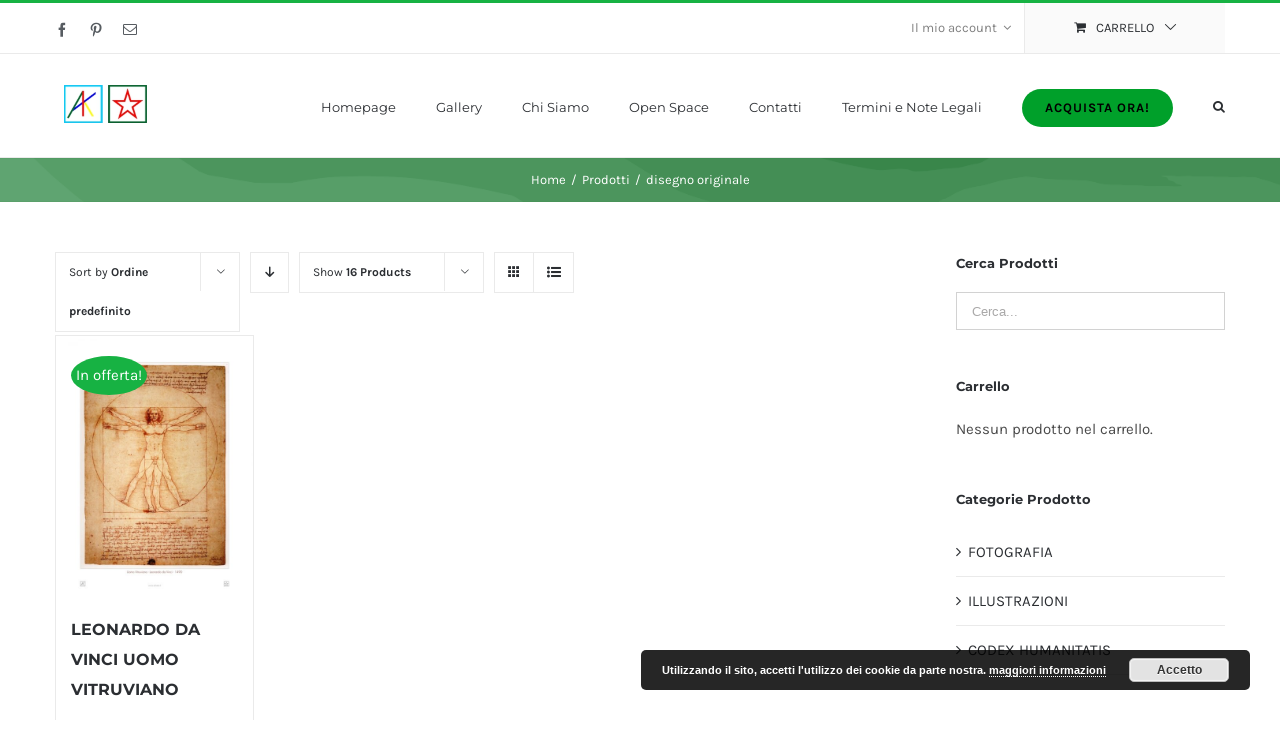

--- FILE ---
content_type: text/html; charset=UTF-8
request_url: https://ak-star.it/tag-prodotto/disegno-originale/
body_size: 17215
content:
<!DOCTYPE html>
<html class="" lang="it-IT" prefix="og: http://ogp.me/ns# fb: http://ogp.me/ns/fb#">
<head>
	<meta http-equiv="X-UA-Compatible" content="IE=edge" />
	<meta http-equiv="Content-Type" content="text/html; charset=utf-8"/>
	<meta name="viewport" content="width=device-width, initial-scale=1" />
	<meta name='robots' content='index, follow, max-image-preview:large, max-snippet:-1, max-video-preview:-1' />
<!-- Speed of this site is optimised by WP Performance Score Booster plugin v2.0 - https://dipakgajjar.com/wp-performance-score-booster/ -->

	<!-- This site is optimized with the Yoast SEO plugin v16.4 - https://yoast.com/wordpress/plugins/seo/ -->
	<title>disegno originale Archivi - AK-STAR</title>
	<link rel="canonical" href="https://ak-star.it/tag-prodotto/disegno-originale/" />
	<meta property="og:locale" content="it_IT" />
	<meta property="og:type" content="article" />
	<meta property="og:title" content="disegno originale Archivi - AK-STAR" />
	<meta property="og:url" content="https://ak-star.it/tag-prodotto/disegno-originale/" />
	<meta property="og:site_name" content="AK-STAR" />
	<meta name="twitter:card" content="summary" />
	<script type="application/ld+json" class="yoast-schema-graph">{"@context":"https://schema.org","@graph":[{"@type":"Organization","@id":"https://ak-star.it/#organization","name":"AKSTAR Oltre i luoghi comuni. Non solo dell'Arte","url":"https://ak-star.it/","sameAs":["https://www.facebook.com/akstargallery1/"],"logo":{"@type":"ImageObject","@id":"https://ak-star.it/#logo","inLanguage":"it-IT","url":"https://ak-star.it/wp-content/uploads/2017/03/logo.jpg","contentUrl":"https://ak-star.it/wp-content/uploads/2017/03/logo.jpg","width":137,"height":89,"caption":"AKSTAR Oltre i luoghi comuni. Non solo dell'Arte"},"image":{"@id":"https://ak-star.it/#logo"}},{"@type":"WebSite","@id":"https://ak-star.it/#website","url":"https://ak-star.it/","name":"AK-STAR","description":"Oltre i luoghi comuni. Non solo dell&#039;Arte.","publisher":{"@id":"https://ak-star.it/#organization"},"potentialAction":[{"@type":"SearchAction","target":"https://ak-star.it/?s={search_term_string}","query-input":"required name=search_term_string"}],"inLanguage":"it-IT"},{"@type":"CollectionPage","@id":"https://ak-star.it/tag-prodotto/disegno-originale/#webpage","url":"https://ak-star.it/tag-prodotto/disegno-originale/","name":"disegno originale Archivi - AK-STAR","isPartOf":{"@id":"https://ak-star.it/#website"},"breadcrumb":{"@id":"https://ak-star.it/tag-prodotto/disegno-originale/#breadcrumb"},"inLanguage":"it-IT","potentialAction":[{"@type":"ReadAction","target":["https://ak-star.it/tag-prodotto/disegno-originale/"]}]},{"@type":"BreadcrumbList","@id":"https://ak-star.it/tag-prodotto/disegno-originale/#breadcrumb","itemListElement":[{"@type":"ListItem","position":1,"item":{"@type":"WebPage","@id":"https://ak-star.it/","url":"https://ak-star.it/","name":"Homepage"}},{"@type":"ListItem","position":2,"item":{"@id":"https://ak-star.it/tag-prodotto/disegno-originale/#webpage"}}]}]}</script>
	<!-- / Yoast SEO plugin. -->


<link rel='dns-prefetch' href='//s.w.org' />
<link rel="alternate" type="application/rss+xml" title="AK-STAR &raquo; Feed" href="https://ak-star.it/feed/" />
<link rel="alternate" type="application/rss+xml" title="AK-STAR &raquo; Feed dei commenti" href="https://ak-star.it/comments/feed/" />
					<link rel="shortcut icon" href="https://ak-star.it/wp-content/uploads/2017/04/favicon16x16.png" type="image/x-icon" />
		
					<!-- For iPhone -->
			<link rel="apple-touch-icon" href="https://ak-star.it/wp-content/uploads/2017/04/favicon57x57.png">
		
					<!-- For iPhone Retina display -->
			<link rel="apple-touch-icon" sizes="114x114" href="https://ak-star.it/wp-content/uploads/2017/04/favicon114x114.png">
		
					<!-- For iPad -->
			<link rel="apple-touch-icon" sizes="72x72" href="https://ak-star.it/wp-content/uploads/2017/04/favicon72x72.png">
		
					<!-- For iPad Retina display -->
			<link rel="apple-touch-icon" sizes="144x144" href="https://ak-star.it/wp-content/uploads/2017/04/favicon144x144.png">
				<link rel="alternate" type="application/rss+xml" title="Feed AK-STAR &raquo; disegno originale Tag" href="https://ak-star.it/tag-prodotto/disegno-originale/feed/" />
		<script type="text/javascript">
			window._wpemojiSettings = {"baseUrl":"https:\/\/s.w.org\/images\/core\/emoji\/13.0.1\/72x72\/","ext":".png","svgUrl":"https:\/\/s.w.org\/images\/core\/emoji\/13.0.1\/svg\/","svgExt":".svg","source":{"concatemoji":"https:\/\/ak-star.it\/wp-includes\/js\/wp-emoji-release.min.js"}};
			!function(e,a,t){var n,r,o,i=a.createElement("canvas"),p=i.getContext&&i.getContext("2d");function s(e,t){var a=String.fromCharCode;p.clearRect(0,0,i.width,i.height),p.fillText(a.apply(this,e),0,0);e=i.toDataURL();return p.clearRect(0,0,i.width,i.height),p.fillText(a.apply(this,t),0,0),e===i.toDataURL()}function c(e){var t=a.createElement("script");t.src=e,t.defer=t.type="text/javascript",a.getElementsByTagName("head")[0].appendChild(t)}for(o=Array("flag","emoji"),t.supports={everything:!0,everythingExceptFlag:!0},r=0;r<o.length;r++)t.supports[o[r]]=function(e){if(!p||!p.fillText)return!1;switch(p.textBaseline="top",p.font="600 32px Arial",e){case"flag":return s([127987,65039,8205,9895,65039],[127987,65039,8203,9895,65039])?!1:!s([55356,56826,55356,56819],[55356,56826,8203,55356,56819])&&!s([55356,57332,56128,56423,56128,56418,56128,56421,56128,56430,56128,56423,56128,56447],[55356,57332,8203,56128,56423,8203,56128,56418,8203,56128,56421,8203,56128,56430,8203,56128,56423,8203,56128,56447]);case"emoji":return!s([55357,56424,8205,55356,57212],[55357,56424,8203,55356,57212])}return!1}(o[r]),t.supports.everything=t.supports.everything&&t.supports[o[r]],"flag"!==o[r]&&(t.supports.everythingExceptFlag=t.supports.everythingExceptFlag&&t.supports[o[r]]);t.supports.everythingExceptFlag=t.supports.everythingExceptFlag&&!t.supports.flag,t.DOMReady=!1,t.readyCallback=function(){t.DOMReady=!0},t.supports.everything||(n=function(){t.readyCallback()},a.addEventListener?(a.addEventListener("DOMContentLoaded",n,!1),e.addEventListener("load",n,!1)):(e.attachEvent("onload",n),a.attachEvent("onreadystatechange",function(){"complete"===a.readyState&&t.readyCallback()})),(n=t.source||{}).concatemoji?c(n.concatemoji):n.wpemoji&&n.twemoji&&(c(n.twemoji),c(n.wpemoji)))}(window,document,window._wpemojiSettings);
		</script>
		<style type="text/css">
img.wp-smiley,
img.emoji {
	display: inline !important;
	border: none !important;
	box-shadow: none !important;
	height: 1em !important;
	width: 1em !important;
	margin: 0 .07em !important;
	vertical-align: -0.1em !important;
	background: none !important;
	padding: 0 !important;
}
</style>
	<link rel='stylesheet' id='wp-block-library-css'  href='https://ak-star.it/wp-includes/css/dist/block-library/style.min.css' type='text/css' media='all' />
<link rel='stylesheet' id='wc-block-vendors-style-css'  href='https://ak-star.it/wp-content/plugins/woocommerce/packages/woocommerce-blocks/build/vendors-style.css' type='text/css' media='all' />
<link rel='stylesheet' id='wc-block-style-css'  href='https://ak-star.it/wp-content/plugins/woocommerce/packages/woocommerce-blocks/build/style.css' type='text/css' media='all' />
<link rel='stylesheet' id='contact-form-7-css'  href='https://ak-star.it/wp-content/plugins/contact-form-7/includes/css/styles.css' type='text/css' media='all' />
<link rel='stylesheet' id='SFSImainCss-css'  href='https://ak-star.it/wp-content/plugins/ultimate-social-media-icons/css/sfsi-style.css' type='text/css' media='all' />
<style id='woocommerce-inline-inline-css' type='text/css'>
.woocommerce form .form-row .required { visibility: visible; }
</style>
<link rel='stylesheet' id='avada-stylesheet-css'  href='https://ak-star.it/wp-content/themes/Avada/assets/css/style.min.css' type='text/css' media='all' />
<!--[if lte IE 9]>
<link rel='stylesheet' id='avada-IE-fontawesome-css'  href='https://ak-star.it/wp-content/themes/Avada/includes/lib/assets/fonts/fontawesome/font-awesome.css' type='text/css' media='all' />
<![endif]-->
<!--[if IE]>
<link rel='stylesheet' id='avada-IE-css'  href='https://ak-star.it/wp-content/themes/Avada/assets/css/ie.css' type='text/css' media='all' />
<![endif]-->
<link rel='stylesheet' id='fusion-dynamic-css-css'  href='https://ak-star.it/wp-content/uploads/fusion-styles/fusion-global.css?timestamp=1768752448&#038;ver=5.7.14' type='text/css' media='all' />
<script type='text/javascript' src='https://ak-star.it/wp-includes/js/jquery/jquery.min.js' id='jquery-core-js'></script>
<script type='text/javascript' src='https://ak-star.it/wp-includes/js/jquery/jquery-migrate.min.js' id='jquery-migrate-js'></script>
<link rel="https://api.w.org/" href="https://ak-star.it/wp-json/" /><link rel="alternate" type="application/json" href="https://ak-star.it/wp-json/wp/v2/product_tag/294" /><link rel="EditURI" type="application/rsd+xml" title="RSD" href="https://ak-star.it/xmlrpc.php?rsd" />
<link rel="wlwmanifest" type="application/wlwmanifest+xml" href="https://ak-star.it/wp-includes/wlwmanifest.xml" /> 
<meta name="generator" content="WordPress 5.7.14" />
<meta name="generator" content="WooCommerce 5.4.4" />
<meta name="follow.[base64]" content="6LXSkFz9vSK0lD2mfVtX"/>	<noscript><style>.woocommerce-product-gallery{ opacity: 1 !important; }</style></noscript>
			
		
	<script type="text/javascript">
		var doc = document.documentElement;
		doc.setAttribute('data-useragent', navigator.userAgent);
	</script>

	<script>
  (function(i,s,o,g,r,a,m){i['GoogleAnalyticsObject']=r;i[r]=i[r]||function(){
  (i[r].q=i[r].q||[]).push(arguments)},i[r].l=1*new Date();a=s.createElement(o),
  m=s.getElementsByTagName(o)[0];a.async=1;a.src=g;m.parentNode.insertBefore(a,m)
  })(window,document,'script','https://www.google-analytics.com/analytics.js','ga');

  ga('create', 'UA-3577774-23', 'auto');
  ga('send', 'pageview');

</script><meta name="p:domain_verify" content="50c9bbf95c7846fa950282baa2403ab1"/></head>

<body class="archive tax-product_tag term-disegno-originale term-294 theme-Avada woocommerce woocommerce-page woocommerce-no-js fusion-image-hovers fusion-body ltr fusion-sticky-header no-tablet-sticky-header no-mobile-sticky-header no-mobile-slidingbar mobile-logo-pos-left layout-wide-mode has-sidebar fusion-top-header menu-text-align-left fusion-woo-product-design-classic mobile-menu-design-modern fusion-hide-pagination-text fusion-header-layout-v2 avada-responsive avada-footer-fx-none">
				<div id="wrapper" class="">
		<div id="home" style="position:relative;top:-1px;"></div>
		
			<header class="fusion-header-wrapper">
				<div class="fusion-header-v2 fusion-logo-left fusion-sticky-menu- fusion-sticky-logo- fusion-mobile-logo-  fusion-mobile-menu-design-modern">
					
<div class="fusion-secondary-header">
	<div class="fusion-row">
					<div class="fusion-alignleft">
				<div class="fusion-social-links-header"><div class="fusion-social-networks"><div class="fusion-social-networks-wrapper"><a  class="fusion-social-network-icon fusion-tooltip fusion-facebook fusion-icon-facebook" style="color:#575c61;" href="https://www.facebook.com/akstargallery1/" target="_blank" data-placement="bottom" data-title="Facebook" data-toggle="tooltip" title="Facebook"><span class="screen-reader-text">Facebook</span></a><a  class="fusion-social-network-icon fusion-tooltip fusion-pinterest fusion-icon-pinterest" style="color:#575c61;" href="https://it.pinterest.com/antoinekhan1/" target="_blank" rel="noopener noreferrer" data-placement="bottom" data-title="Pinterest" data-toggle="tooltip" title="Pinterest"><span class="screen-reader-text">Pinterest</span></a><a  class="fusion-social-network-icon fusion-tooltip fusion-mail fusion-icon-mail" style="color:#575c61;" href="mailto:i&#110;&#102;&#111;&#064;ak-&#115;ta&#114;&#046;&#105;&#116;" target="_self" rel="noopener noreferrer" data-placement="bottom" data-title="Email" data-toggle="tooltip" title="Email"><span class="screen-reader-text">Email</span></a></div></div></div>			</div>
							<div class="fusion-alignright">
				<nav class="fusion-secondary-menu" role="navigation" aria-label="Secondary Menu"><ul role="menubar" id="menu-menu-top" class="menu"><li role="menuitem" class="menu-item fusion-dropdown-menu menu-item-has-children fusion-custom-menu-item fusion-menu-login-box"><a href="https://ak-star.it/il-mio-account/" aria-haspopup="true" class="fusion-bar-highlight"><span class="menu-text">Il mio account</span><span class="fusion-caret"><i class="fusion-dropdown-indicator"></i></span></a><div class="fusion-custom-menu-item-contents"><form action="https://ak-star.it/wp-login.php" name="loginform" method="post"><p><input type="text" class="input-text" name="log" id="username" value="" placeholder="Username" /></p><p><input type="password" class="input-text" name="pwd" id="password" value="" placeholder="Password" /></p><p class="fusion-remember-checkbox"><label for="fusion-menu-login-box-rememberme"><input name="rememberme" type="checkbox" id="fusion-menu-login-box-rememberme" value="forever"> Ricordami</label></p><input type="hidden" name="fusion_woo_login_box" value="true" /><p class="fusion-login-box-submit"><input type="submit" name="wp-submit" id="wp-submit" class="button button-small default comment-submit" value="Accedi"><input type="hidden" name="redirect" value="/tag-prodotto/disegno-originale/"></p></form><a class="fusion-menu-login-box-register" href="https://ak-star.it/il-mio-account/" title="Register">Register</a></div></li><li role="menuitem" class="fusion-custom-menu-item fusion-menu-cart fusion-secondary-menu-cart"><a class="fusion-secondary-menu-icon fusion-bar-highlight" href="https://ak-star.it/carrello/" aria-hidden="true"><span class="menu-text" aria-label="Visualizza carrello">Carrello</span></a></li></ul></nav><nav class="fusion-mobile-nav-holder fusion-mobile-menu-text-align-left"></nav>			</div>
			</div>
</div>
<div class="fusion-header-sticky-height"></div>
<div class="fusion-header">
	<div class="fusion-row">
				<div class="fusion-logo" data-margin-top="30px" data-margin-bottom="30px" data-margin-left="0px" data-margin-right="0px">
				<a class="fusion-logo-link" href="https://ak-star.it/">
			<!-- standard logo -->
						<img src="https://ak-star.it/wp-content/uploads/2017/03/logo4.png" srcset="https://ak-star.it/wp-content/uploads/2017/03/logo4.png 1x" width="100" height="40" alt="AK-STAR Logo" retina_logo_url="" class="fusion-standard-logo" />

			<!-- mobile logo -->
						<!-- sticky header logo -->
					</a>
		</div>		<nav class="fusion-main-menu" aria-label="Main Menu"><ul role="menubar" id="menu-menu-principale" class="fusion-menu"><li role="menuitem"  id="menu-item-17938"  class="menu-item menu-item-type-custom menu-item-object-custom menu-item-home menu-item-17938"  ><a  href="https://ak-star.it/" class="fusion-bar-highlight"><span class="menu-text">Homepage</span></a></li><li role="menuitem"  id="menu-item-18193"  class="menu-item menu-item-type-post_type menu-item-object-page menu-item-18193"  ><a  href="https://ak-star.it/gallery/" class="fusion-bar-highlight"><span class="menu-text">Gallery</span></a></li><li role="menuitem"  id="menu-item-18262"  class="menu-item menu-item-type-post_type menu-item-object-page menu-item-18262"  ><a  href="https://ak-star.it/about-akstar/" class="fusion-bar-highlight"><span class="menu-text">Chi Siamo</span></a></li><li role="menuitem"  id="menu-item-18368"  class="menu-item menu-item-type-post_type menu-item-object-page menu-item-18368"  ><a  href="https://ak-star.it/open-space-blog-foto-online/" class="fusion-bar-highlight"><span class="menu-text">Open Space</span></a></li><li role="menuitem"  id="menu-item-18202"  class="menu-item menu-item-type-post_type menu-item-object-page menu-item-18202"  ><a  href="https://ak-star.it/contatti/" class="fusion-bar-highlight"><span class="menu-text">Contatti</span></a></li><li role="menuitem"  id="menu-item-18054"  class="menu-item menu-item-type-post_type menu-item-object-page menu-item-18054"  ><a  href="https://ak-star.it/termini-e-note-legali/" class="fusion-bar-highlight"><span class="menu-text">Termini e Note Legali</span></a></li><li role="menuitem"  id="menu-item-17935"  class="menu-item menu-item-type-post_type menu-item-object-page menu-item-17935 fusion-menu-item-button"  ><a  href="https://ak-star.it/gallery/" class="fusion-bar-highlight"><span class="menu-text fusion-button button-default button-medium">Acquista ora!</span></a></li><li class="fusion-custom-menu-item fusion-main-menu-search"><a class="fusion-main-menu-icon fusion-bar-highlight" href="#" aria-hidden="true" aria-label="Cerca" data-title="Cerca" title="Cerca"></a><div class="fusion-custom-menu-item-contents"><form role="search" class="searchform" method="get" action="https://ak-star.it/">
	<div class="search-table">
		<div class="search-field">
			<input type="text" value="" name="s" class="s" placeholder="Cerca ..." required aria-required="true" aria-label="Cerca ..."/>
		</div>
		<div class="search-button">
			<input type="submit" class="searchsubmit" value="&#xf002;" />
		</div>
	</div>
</form>
</div></li></ul></nav>		<div class="fusion-mobile-menu-icons">
							<a href="#" class="fusion-icon fusion-icon-bars" aria-label="Toggle mobile menu"></a>
		
		
		
			</div>


<nav class="fusion-mobile-nav-holder fusion-mobile-menu-text-align-left"></nav>

			</div>
</div>
				</div>
				<div class="fusion-clearfix"></div>
			</header>
					
		<div id="sliders-container">
					</div>
						
					<div class="fusion-page-title-bar fusion-page-title-bar-breadcrumbs fusion-page-title-bar-center">
	<div class="fusion-page-title-row">
		<div class="fusion-page-title-wrapper">
			<div class="fusion-page-title-captions">

				
															<div class="fusion-page-title-secondary">
							<div class="fusion-breadcrumbs"><span itemscope itemtype="http://data-vocabulary.org/Breadcrumb"><a itemprop="url" href="https://ak-star.it"><span itemprop="title">Home</span></a></span><span class="fusion-breadcrumb-sep">/</span><span itemscope itemtype="http://data-vocabulary.org/Breadcrumb"><a itemprop="url" href="https://ak-star.it/shop/"><span itemprop="title">Prodotti</span></a></span><span class="fusion-breadcrumb-sep">/</span><span class="breadcrumb-leaf">disegno originale</span></div>						</div>
									
			</div>

			
		</div>
	</div>
</div>
		
		
						<main id="main" role="main" class="clearfix " style="">
			<div class="fusion-row" style="">
		<div class="woocommerce-container">
			<section id="content"class="" style="float: left;">
		<header class="woocommerce-products-header">
	
	</header>
<div class="woocommerce-notices-wrapper"></div>
<div class="catalog-ordering clearfix">
			<div class="orderby-order-container">
			<ul class="orderby order-dropdown">
				<li>
					<span class="current-li">
						<span class="current-li-content">
							<a aria-haspopup="true">Sort by <strong>Ordine predefinito</strong></a>
						</span>
					</span>
					<ul>
						<li class="current">
							<a href="?product_orderby=default">Sort by <strong>Ordine predefinito</strong></a>
						</li>
						<li class="">
							<a href="?product_orderby=name">Sort by <strong>Nome</strong></a>
						</li>
						<li class="">
							<a href="?product_orderby=price">Sort by <strong>Prezzo</strong></a>
						</li>
						<li class="">
							<a href="?product_orderby=date">Sort by <strong>Data</strong></a>
						</li>
						<li class="">
							<a href="?product_orderby=popularity">Sort by <strong>Popolarità </strong></a>
						</li>
											</ul>
				</li>
			</ul>

			<ul class="order">
															<li class="asc"><a aria-label="Descending order" aria-haspopup="true" href="?product_order=desc"><i class="fusion-icon-arrow-down2"></i></a></li>
												</ul>
		</div>

		<ul class="sort-count order-dropdown">
			<li>
				<span class="current-li"><a aria-haspopup="true">Show <strong>16 Products</strong></a></span>
				<ul>
					<li class="current">
						<a href="?product_count=16&paged=1">Show <strong>16 Products</strong></a>
					</li>
					<li class="">
						<a href="?product_count=32&paged=1">Show <strong>32 Products</strong></a>
					</li>
					<li class="">
						<a href="?product_count=48&paged=1">Show <strong>48 Products</strong></a>
					</li>
				</ul>
			</li>
		</ul>
	
											<ul class="fusion-grid-list-view">
			<li class="fusion-grid-view-li active-view">
				<a class="fusion-grid-view" aria-label="View as grid" aria-haspopup="true" href="?product_view=grid"><i class="fusion-icon-grid icomoon-grid"></i></a>
			</li>
			<li class="fusion-list-view-li">
				<a class="fusion-list-view" aria-haspopup="true" aria-label="View as list" href="?product_view=list"><i class="fusion-icon-list icomoon-list"></i></a>
			</li>
		</ul>
	</div>
<ul class="products clearfix products-4">
<li class="product-grid-view product type-product post-18333 status-publish first instock product_cat-illustrazioni product_tag-accademie-di-venezia product_tag-disegno-originale product_tag-giclee-fine-art-printing product_tag-leonardo-da-vinci product_tag-riproduzione product_tag-uomo-vitruviano has-post-thumbnail sale featured sold-individually taxable shipping-taxable purchasable product-type-simple">
	<a href="https://ak-star.it/prodotto/leonardo-da-vinci-uomo-vitruviano/" class="product-images" aria-label="LEONARDO DA VINCI UOMO VITRUVIANO">

	<span class="onsale">In offerta!</span>
	
<div class="crossfade-images">
	<img width="500" height="375" src="https://ak-star.it/wp-content/uploads/2017/04/047-Certificato-500x375.jpg" class="hover-image" alt="047-Certificato" loading="lazy" srcset="https://ak-star.it/wp-content/uploads/2017/04/047-Certificato-200x150.jpg 200w, https://ak-star.it/wp-content/uploads/2017/04/047-Certificato-300x225.jpg 300w, https://ak-star.it/wp-content/uploads/2017/04/047-Certificato-400x300.jpg 400w, https://ak-star.it/wp-content/uploads/2017/04/047-Certificato-500x375.jpg 500w, https://ak-star.it/wp-content/uploads/2017/04/047-Certificato-600x450.jpg 600w, https://ak-star.it/wp-content/uploads/2017/04/047-Certificato-768x576.jpg 768w, https://ak-star.it/wp-content/uploads/2017/04/047-Certificato-800x600.jpg 800w, https://ak-star.it/wp-content/uploads/2017/04/047-Certificato.jpg 1024w" sizes="(max-width: 500px) 100vw, 500px" />	<img width="500" height="656" src="https://ak-star.it/wp-content/uploads/2017/04/047-digimarc-500x656.jpg" class="attachment-shop_catalog size-shop_catalog wp-post-image" alt="047-Uomo Vitruviano" loading="lazy" srcset="https://ak-star.it/wp-content/uploads/2017/04/047-digimarc-200x262.jpg 200w, https://ak-star.it/wp-content/uploads/2017/04/047-digimarc-229x300.jpg 229w, https://ak-star.it/wp-content/uploads/2017/04/047-digimarc-400x525.jpg 400w, https://ak-star.it/wp-content/uploads/2017/04/047-digimarc-500x656.jpg 500w, https://ak-star.it/wp-content/uploads/2017/04/047-digimarc.jpg 600w" sizes="(max-width: 500px) 100vw, 500px" />			<div class="cart-loading"><i class="fusion-icon-spinner"></i></div>
	</div>
</a>
<div class="product-details">
	<div class="product-details-container">
<h3 class="product-title">
	<a href="https://ak-star.it/prodotto/leonardo-da-vinci-uomo-vitruviano/">
		LEONARDO DA VINCI UOMO VITRUVIANO	</a>
</h3>
<div class="fusion-price-rating">

	<span class="price"><del aria-hidden="true"><span class="woocommerce-Price-amount amount"><bdi>33,00<span class="woocommerce-Price-currencySymbol">&euro;</span></bdi></span></del> <ins><span class="woocommerce-Price-amount amount"><bdi>28,00<span class="woocommerce-Price-currencySymbol">&euro;</span></bdi></span></ins> <small class="woocommerce-price-suffix">IVA esclusa</small></span>
		</div>
	</div>
</div>

	<div class="product-buttons">
		<div class="fusion-content-sep sep-double sep-solid"></div>
		<div class="product-buttons-container clearfix">
<a href="?add-to-cart=18333" data-quantity="1" class="button product_type_simple add_to_cart_button ajax_add_to_cart" >Aggiungi al carrello</a><a href="https://ak-star.it/prodotto/leonardo-da-vinci-uomo-vitruviano/" class="show_details_button">
	Dettagli</a>
	</div>
</div>
</li>
</ul>

	</section>
</div>
<aside id="sidebar" role="complementary" class="sidebar fusion-widget-area fusion-content-widget-area fusion-sidebar-right fusion-productssidebar fusion-sticky-sidebar" style="float: right;" >
			<div class="fusion-sidebar-inner-content">
											
					<div id="woocommerce_product_search-2" class="widget woocommerce widget_product_search"><div class="heading"><h4 class="widget-title">Cerca Prodotti</h4></div>
<form role="search" method="get" class="searchform" action="https://ak-star.it/">
	<div>
		<input type="text" value="" name="s" class="s" placeholder="Cerca..." />
		<input type="hidden" name="post_type" value="product" />
	</div>
</form>
</div><div id="woocommerce_widget_cart-2" class="widget woocommerce widget_shopping_cart"><div class="heading"><h4 class="widget-title">Carrello</h4></div><div class="widget_shopping_cart_content"></div></div><div id="woocommerce_product_categories-2" class="widget woocommerce widget_product_categories"><div class="heading"><h4 class="widget-title">Categorie Prodotto</h4></div><ul class="product-categories"><li class="cat-item cat-item-76"><a href="https://ak-star.it/categoria-prodotto/fotografia/">FOTOGRAFIA</a></li>
<li class="cat-item cat-item-87"><a href="https://ak-star.it/categoria-prodotto/illustrazioni/">ILLUSTRAZIONI</a></li>
<li class="cat-item cat-item-314"><a href="https://ak-star.it/categoria-prodotto/codex-humanitatis/">CODEX HUMANITATIS</a></li>
</ul></div><div id="woocommerce_products-3" class="widget woocommerce widget_products"><div class="heading"><h4 class="widget-title">Prodotti in Offerta</h4></div><ul class="product_list_widget"><li>
	
	<a href="https://ak-star.it/prodotto/tempo-sospeso-6/">
		<img width="500" height="405" src="https://ak-star.it/wp-content/uploads/2017/12/F103-Tempo-Sospeso_6-nodigimarc-500x405.jpg" class="attachment-woocommerce_thumbnail size-woocommerce_thumbnail" alt="" loading="lazy" srcset="https://ak-star.it/wp-content/uploads/2017/12/F103-Tempo-Sospeso_6-nodigimarc-177x142.jpg 177w, https://ak-star.it/wp-content/uploads/2017/12/F103-Tempo-Sospeso_6-nodigimarc-200x162.jpg 200w, https://ak-star.it/wp-content/uploads/2017/12/F103-Tempo-Sospeso_6-nodigimarc-300x243.jpg 300w, https://ak-star.it/wp-content/uploads/2017/12/F103-Tempo-Sospeso_6-nodigimarc-400x324.jpg 400w, https://ak-star.it/wp-content/uploads/2017/12/F103-Tempo-Sospeso_6-nodigimarc-500x405.jpg 500w, https://ak-star.it/wp-content/uploads/2017/12/F103-Tempo-Sospeso_6-nodigimarc-600x486.jpg 600w, https://ak-star.it/wp-content/uploads/2017/12/F103-Tempo-Sospeso_6-nodigimarc-768x622.jpg 768w, https://ak-star.it/wp-content/uploads/2017/12/F103-Tempo-Sospeso_6-nodigimarc-800x647.jpg 800w, https://ak-star.it/wp-content/uploads/2017/12/F103-Tempo-Sospeso_6-nodigimarc.jpg 949w" sizes="(max-width: 500px) 100vw, 500px" />		<span class="product-title">TEMPO SOSPESO 6</span>
	</a>

				
	<del aria-hidden="true"><span class="woocommerce-Price-amount amount"><bdi>39,00<span class="woocommerce-Price-currencySymbol">&euro;</span></bdi></span></del> <ins><span class="woocommerce-Price-amount amount"><bdi>30,00<span class="woocommerce-Price-currencySymbol">&euro;</span></bdi></span></ins> <small class="woocommerce-price-suffix">IVA esclusa</small>
	</li>
<li>
	
	<a href="https://ak-star.it/prodotto/albrecht-durer-meisterstiche/">
		<img width="500" height="372" src="https://ak-star.it/wp-content/uploads/2017/11/ALBRECHT-DURER-MEISTERSTICHE-1024-500x372.jpg" class="attachment-woocommerce_thumbnail size-woocommerce_thumbnail" alt="" loading="lazy" srcset="https://ak-star.it/wp-content/uploads/2017/11/ALBRECHT-DURER-MEISTERSTICHE-1024-200x149.jpg 200w, https://ak-star.it/wp-content/uploads/2017/11/ALBRECHT-DURER-MEISTERSTICHE-1024-300x223.jpg 300w, https://ak-star.it/wp-content/uploads/2017/11/ALBRECHT-DURER-MEISTERSTICHE-1024-400x297.jpg 400w, https://ak-star.it/wp-content/uploads/2017/11/ALBRECHT-DURER-MEISTERSTICHE-1024-500x372.jpg 500w, https://ak-star.it/wp-content/uploads/2017/11/ALBRECHT-DURER-MEISTERSTICHE-1024-600x446.jpg 600w, https://ak-star.it/wp-content/uploads/2017/11/ALBRECHT-DURER-MEISTERSTICHE-1024-768x571.jpg 768w, https://ak-star.it/wp-content/uploads/2017/11/ALBRECHT-DURER-MEISTERSTICHE-1024-800x595.jpg 800w, https://ak-star.it/wp-content/uploads/2017/11/ALBRECHT-DURER-MEISTERSTICHE-1024.jpg 1024w" sizes="(max-width: 500px) 100vw, 500px" />		<span class="product-title">ALBRECHT DURER MEISTERSTICHE</span>
	</a>

				
	<del aria-hidden="true"><span class="woocommerce-Price-amount amount"><bdi>69,00<span class="woocommerce-Price-currencySymbol">&euro;</span></bdi></span></del> <ins><span class="woocommerce-Price-amount amount"><bdi>59,00<span class="woocommerce-Price-currencySymbol">&euro;</span></bdi></span></ins> <small class="woocommerce-price-suffix">IVA esclusa</small>
	</li>
<li>
	
	<a href="https://ak-star.it/prodotto/siluro-slc-detto-maiale-codex-humanitatis-ch011/">
		<img width="500" height="357" src="https://ak-star.it/wp-content/uploads/2017/05/085-CH011-2-nodigimarck-500x357.jpg" class="attachment-woocommerce_thumbnail size-woocommerce_thumbnail" alt="" loading="lazy" srcset="https://ak-star.it/wp-content/uploads/2017/05/085-CH011-2-nodigimarck-200x143.jpg 200w, https://ak-star.it/wp-content/uploads/2017/05/085-CH011-2-nodigimarck-300x214.jpg 300w, https://ak-star.it/wp-content/uploads/2017/05/085-CH011-2-nodigimarck-400x286.jpg 400w, https://ak-star.it/wp-content/uploads/2017/05/085-CH011-2-nodigimarck-500x357.jpg 500w, https://ak-star.it/wp-content/uploads/2017/05/085-CH011-2-nodigimarck-600x428.jpg 600w, https://ak-star.it/wp-content/uploads/2017/05/085-CH011-2-nodigimarck-768x548.jpg 768w, https://ak-star.it/wp-content/uploads/2017/05/085-CH011-2-nodigimarck-800x571.jpg 800w, https://ak-star.it/wp-content/uploads/2017/05/085-CH011-2-nodigimarck.jpg 1024w" sizes="(max-width: 500px) 100vw, 500px" />		<span class="product-title">SILURO SLC DETTO “MAIALE” - CODEX HUMANITATIS CH011</span>
	</a>

				
	<del aria-hidden="true"><span class="woocommerce-Price-amount amount"><bdi>31,00<span class="woocommerce-Price-currencySymbol">&euro;</span></bdi></span></del> <ins><span class="woocommerce-Price-amount amount"><bdi>27,00<span class="woocommerce-Price-currencySymbol">&euro;</span></bdi></span></ins> <small class="woocommerce-price-suffix">IVA esclusa</small>
	</li>
</ul></div><div id="facebook-like-widget-2" class="widget facebook_like"><div class="heading"><h4 class="widget-title">Seguici su facebook</h4></div>
		
			<script>
			(function(d, s, id) {
			  var js, fjs = d.getElementsByTagName(s)[0];
			  if (d.getElementById(id)) return;
			  js = d.createElement(s); js.id = id;
			  js.src = "//connect.facebook.net/it_IT/sdk.js#xfbml=1&version=v2.6&appId=";
			  fjs.parentNode.insertBefore(js, fjs);
			}(document, 'script', 'facebook-jssdk'));

			window.fbAsyncInit = function() {
				fusion_resize_page_widget();

				jQuery( window ).resize(function() {
					fusion_resize_page_widget();
				});

				function fusion_resize_page_widget() {
					var $container_width = jQuery( '.facebook-like-widget-2' ).width();

					if ( 1 > $container_width ) {
						$container_width = 268;
					}

					if ( $container_width != jQuery('.facebook-like-widget-2 .fb-page' ).data( 'width' ) ) {
						jQuery('.facebook-like-widget-2 .fb-page' ).attr( 'data-width', $container_width );
						FB.XFBML.parse( jQuery( '.facebook-like-widget-2' ) );
					}
				}
			}
			</script>

			<div class="fb-like-box-container facebook-like-widget-2" id="fb-root">
				<div class="fb-page" data-href="https://www.facebook.com/akstargallery1/" data-width="268" data-adapt-container-width="true" data-small-header="true" data-height="240" data-hide-cover="false" data-show-facepile="true" data-show-posts="false"></div>
			</div>
		</div>					</div>
	</aside>
					
				</div>  <!-- fusion-row -->
			</main>  <!-- #main -->
			
			
			
										
				<div class="fusion-footer">
						
	<footer role="contentinfo" class="fusion-footer-widget-area fusion-widget-area">
		<div class="fusion-row">
			<div class="fusion-columns fusion-columns-3 fusion-widget-area">
				
																									<div class="fusion-column col-lg-4 col-md-4 col-sm-4">
							<section id="text-2" class="fusion-footer-widget-column widget widget_text">			<div class="textwidget"><p><img src="https://ak-star.it/wp-content/uploads/2017/03/logo4.png" alt="akstar logo footer" class=""></p>
</div>
		<div style="clear:both;"></div></section><section id="text-4" class="fusion-footer-widget-column widget widget_text">			<div class="textwidget">AK-STAR GALLERY<br/>
65121 PESCARA (PE)<br />
Telefono: +39 393 8365092<br />
Email: info@ak-star.it<br />
Web: https://ak-star.it/<br /></div>
		<div style="clear:both;"></div></section>																					</div>
																										<div class="fusion-column col-lg-4 col-md-4 col-sm-4">
							<section id="woocommerce_product_categories-3" class="fusion-footer-widget-column widget woocommerce widget_product_categories"><h4 class="widget-title">Categorie prodotto</h4><ul class="product-categories"><li class="cat-item cat-item-314"><a href="https://ak-star.it/categoria-prodotto/codex-humanitatis/">CODEX HUMANITATIS</a></li>
<li class="cat-item cat-item-76"><a href="https://ak-star.it/categoria-prodotto/fotografia/">FOTOGRAFIA</a></li>
<li class="cat-item cat-item-87"><a href="https://ak-star.it/categoria-prodotto/illustrazioni/">ILLUSTRAZIONI</a></li>
<li class="cat-item cat-item-492"><a href="https://ak-star.it/categoria-prodotto/senza-categoria/">Senza categoria</a></li>
</ul><div style="clear:both;"></div></section>																					</div>
																										<div class="fusion-column fusion-column-last col-lg-4 col-md-4 col-sm-4">
							<section id="woocommerce_products-6" class="fusion-footer-widget-column widget woocommerce widget_products"><h4 class="widget-title">In Evidenza</h4><ul class="product_list_widget"><li>
	
	<a href="https://ak-star.it/prodotto/leonardo-da-vinci-uomo-vitruviano/">
		<img width="500" height="656" src="https://ak-star.it/wp-content/uploads/2017/04/047-digimarc-500x656.jpg" class="attachment-woocommerce_thumbnail size-woocommerce_thumbnail" alt="047-Uomo Vitruviano" loading="lazy" srcset="https://ak-star.it/wp-content/uploads/2017/04/047-digimarc-200x262.jpg 200w, https://ak-star.it/wp-content/uploads/2017/04/047-digimarc-229x300.jpg 229w, https://ak-star.it/wp-content/uploads/2017/04/047-digimarc-400x525.jpg 400w, https://ak-star.it/wp-content/uploads/2017/04/047-digimarc-500x656.jpg 500w, https://ak-star.it/wp-content/uploads/2017/04/047-digimarc.jpg 600w" sizes="(max-width: 500px) 100vw, 500px" />		<span class="product-title">LEONARDO DA VINCI UOMO VITRUVIANO</span>
	</a>

				
	<del aria-hidden="true"><span class="woocommerce-Price-amount amount"><bdi>33,00<span class="woocommerce-Price-currencySymbol">&euro;</span></bdi></span></del> <ins><span class="woocommerce-Price-amount amount"><bdi>28,00<span class="woocommerce-Price-currencySymbol">&euro;</span></bdi></span></ins> <small class="woocommerce-price-suffix">IVA esclusa</small>
	</li>
<li>
	
	<a href="https://ak-star.it/prodotto/il-cimitero-degli-aerei-sovietici-shindand-nato-airbase/">
		<img width="500" height="382" src="https://ak-star.it/wp-content/uploads/2017/03/005-nodigimarc-500x382.jpg" class="attachment-woocommerce_thumbnail size-woocommerce_thumbnail" alt="005-Shindand aerei sovietici" loading="lazy" srcset="https://ak-star.it/wp-content/uploads/2017/03/005-nodigimarc-200x153.jpg 200w, https://ak-star.it/wp-content/uploads/2017/03/005-nodigimarc-300x229.jpg 300w, https://ak-star.it/wp-content/uploads/2017/03/005-nodigimarc-400x305.jpg 400w, https://ak-star.it/wp-content/uploads/2017/03/005-nodigimarc-500x382.jpg 500w, https://ak-star.it/wp-content/uploads/2017/03/005-nodigimarc-600x458.jpg 600w, https://ak-star.it/wp-content/uploads/2017/03/005-nodigimarc-768x586.jpg 768w, https://ak-star.it/wp-content/uploads/2017/03/005-nodigimarc.jpg 786w" sizes="(max-width: 500px) 100vw, 500px" />		<span class="product-title">IL CIMITERO DEGLI AEREI SOVIETICI  SHINDAND NATO AIR BASE</span>
	</a>

				
	<span class="woocommerce-Price-amount amount"><bdi>32,00<span class="woocommerce-Price-currencySymbol">&euro;</span></bdi></span> <small class="woocommerce-price-suffix">IVA esclusa</small>
	</li>
</ul><div style="clear:both;"></div></section>																					</div>
																																				
				<div class="fusion-clearfix"></div>
			</div> <!-- fusion-columns -->
		</div> <!-- fusion-row -->
	</footer> <!-- fusion-footer-widget-area -->

	
	<footer id="footer" class="fusion-footer-copyright-area fusion-footer-copyright-center">
		<div class="fusion-row">
			<div class="fusion-copyright-content">

				<div class="fusion-copyright-notice">
		<div>
		© Copyright 2016 - <script>document.write(new Date().getFullYear());</script>   |   AKSTAR Oltre i luoghi comuni. Non solo dell'Arte   |  Web e social media manager  |  Sviluppato da Franca Cauti	</div>
</div>
<div class="fusion-social-links-footer">
	<div class="fusion-social-networks boxed-icons"><div class="fusion-social-networks-wrapper"><a  class="fusion-social-network-icon fusion-tooltip fusion-facebook fusion-icon-facebook" style="color:#ffffff;background-color:#222222;border-color:#222222;border-radius:4px;" href="https://www.facebook.com/akstargallery1/" target="_blank" data-placement="bottom" data-title="Facebook" data-toggle="tooltip" title="Facebook"><span class="screen-reader-text">Facebook</span></a><a  class="fusion-social-network-icon fusion-tooltip fusion-pinterest fusion-icon-pinterest" style="color:#ffffff;background-color:#222222;border-color:#222222;border-radius:4px;" href="https://it.pinterest.com/antoinekhan1/" target="_blank" rel="noopener noreferrer" data-placement="bottom" data-title="Pinterest" data-toggle="tooltip" title="Pinterest"><span class="screen-reader-text">Pinterest</span></a><a  class="fusion-social-network-icon fusion-tooltip fusion-mail fusion-icon-mail" style="color:#ffffff;background-color:#222222;border-color:#222222;border-radius:4px;" href="mailto:i&#110;&#102;o&#064;&#097;&#107;-star.i&#116;" target="_self" rel="noopener noreferrer" data-placement="bottom" data-title="Email" data-toggle="tooltip" title="Email"><span class="screen-reader-text">Email</span></a></div></div></div>

			</div> <!-- fusion-fusion-copyright-content -->
		</div> <!-- fusion-row -->
	</footer> <!-- #footer -->
				</div> <!-- fusion-footer -->
			
								</div> <!-- wrapper -->

								<a class="fusion-one-page-text-link fusion-page-load-link"></a>

		<script>

window.addEventListener('sfsi_functions_loaded', function() {
    if (typeof sfsi_time_pop_up == 'function') {
        sfsi_time_pop_up(3000);
    }
})
</script>
    <script>
        window.addEventListener('sfsi_functions_loaded', function() {
            if (typeof sfsi_plugin_version == 'function') {
                sfsi_plugin_version(2.63);
            }
        });

        function sfsi_processfurther(ref) {
            var feed_id = '[base64]';
            var feedtype = 8;
            var email = jQuery(ref).find('input[name="email"]').val();
            var filter = /^([a-zA-Z0-9_\.\-])+\@(([a-zA-Z0-9\-])+\.)+([a-zA-Z0-9]{2,4})+$/;
            if ((email != "Enter your email") && (filter.test(email))) {
                if (feedtype == "8") {
                    var url = "https://api.follow.it/subscription-form/" + feed_id + "/" + feedtype;
                    window.open(url, "popupwindow", "scrollbars=yes,width=1080,height=760");
                    return true;
                }
            } else {
                alert("Please enter email address");
                jQuery(ref).find('input[name="email"]').focus();
                return false;
            }
        }
    </script>
    <style type="text/css" aria-selected="true">
        .sfsi_subscribe_Popinner {
            width: 100% !important;

            height: auto !important;

            border: 1px solid #b5b5b5 !important;

            padding: 18px 0px !important;

            background-color: #ffffff !important;

        }

        .sfsi_subscribe_Popinner form {

            margin: 0 20px !important;

        }

        .sfsi_subscribe_Popinner h5 {

            font-family: Helvetica,Arial,sans-serif !important;

            font-weight: bold !important;

            color: #000000 !important;

            font-size: 16px !important;

            text-align: center !important;

            margin: 0 0 10px !important;

            padding: 0 !important;

        }

        .sfsi_subscription_form_field {

            margin: 5px 0 !important;

            width: 100% !important;

            display: inline-flex;

            display: -webkit-inline-flex;

        }

        .sfsi_subscription_form_field input {

            width: 100% !important;

            padding: 10px 0px !important;

        }

        .sfsi_subscribe_Popinner input[type=email] {

            font-family: Helvetica,Arial,sans-serif !important;

            font-style: normal !important;

            color:  !important;

            font-size: 14px !important;

            text-align: center !important;

        }

        .sfsi_subscribe_Popinner input[type=email]::-webkit-input-placeholder {

            font-family: Helvetica,Arial,sans-serif !important;

            font-style: normal !important;

            color:  !important;

            font-size: 14px !important;

            text-align: center !important;

        }

        .sfsi_subscribe_Popinner input[type=email]:-moz-placeholder {
            /* Firefox 18- */

            font-family: Helvetica,Arial,sans-serif !important;

            font-style: normal !important;

            color:  !important;

            font-size: 14px !important;

            text-align: center !important;

        }

        .sfsi_subscribe_Popinner input[type=email]::-moz-placeholder {
            /* Firefox 19+ */

            font-family: Helvetica,Arial,sans-serif !important;

            font-style: normal !important;

            color:  !important;

            font-size: 14px !important;

            text-align: center !important;

        }

        .sfsi_subscribe_Popinner input[type=email]:-ms-input-placeholder {

            font-family: Helvetica,Arial,sans-serif !important;

            font-style: normal !important;

            color:  !important;

            font-size: 14px !important;

            text-align: center !important;

        }

        .sfsi_subscribe_Popinner input[type=submit] {

            font-family: Helvetica,Arial,sans-serif !important;

            font-weight: bold !important;

            color: #000000 !important;

            font-size: 16px !important;

            text-align: center !important;

            background-color: #dedede !important;

        }

        .sfsi_shortcode_container {
            float: left;
        }

        .sfsi_shortcode_container .norm_row .sfsi_wDiv {
            position: relative !important;
        }

        .sfsi_shortcode_container .sfsi_holders {
            display: none;
        }

            </style>

				<script type="text/javascript">
				jQuery( document ).ready( function() {
					var ajaxurl = 'https://ak-star.it/wp-admin/admin-ajax.php';
					if ( 0 < jQuery( '.fusion-login-nonce' ).length ) {
						jQuery.get( ajaxurl, { 'action': 'fusion_login_nonce' }, function( response ) {
							jQuery( '.fusion-login-nonce' ).html( response );
						});
					}
				});
				</script>
				<script type="application/ld+json">{"@context":"https:\/\/schema.org\/","@type":"BreadcrumbList","itemListElement":[{"@type":"ListItem","position":1,"item":{"name":"Home","@id":"https:\/\/ak-star.it"}},{"@type":"ListItem","position":2,"item":{"name":"Prodotti taggati &amp;ldquo;disegno originale&amp;rdquo;","@id":"https:\/\/ak-star.it\/tag-prodotto\/disegno-originale\/"}}]}</script>	<script type="text/javascript">
		(function () {
			var c = document.body.className;
			c = c.replace(/woocommerce-no-js/, 'woocommerce-js');
			document.body.className = c;
		})();
	</script>
	<link rel='stylesheet' id='basecss-css'  href='https://ak-star.it/wp-content/plugins/eu-cookie-law/css/style.css' type='text/css' media='all' />
<script type='text/javascript' src='https://ak-star.it/wp-includes/js/dist/vendor/wp-polyfill.min.js' id='wp-polyfill-js'></script>
<script type='text/javascript' id='wp-polyfill-js-after'>
( 'fetch' in window ) || document.write( '<script src="https://ak-star.it/wp-includes/js/dist/vendor/wp-polyfill-fetch.min.js?ver=3.0.0"></scr' + 'ipt>' );( document.contains ) || document.write( '<script src="https://ak-star.it/wp-includes/js/dist/vendor/wp-polyfill-node-contains.min.js?ver=3.42.0"></scr' + 'ipt>' );( window.DOMRect ) || document.write( '<script src="https://ak-star.it/wp-includes/js/dist/vendor/wp-polyfill-dom-rect.min.js?ver=3.42.0"></scr' + 'ipt>' );( window.URL && window.URL.prototype && window.URLSearchParams ) || document.write( '<script src="https://ak-star.it/wp-includes/js/dist/vendor/wp-polyfill-url.min.js?ver=3.6.4"></scr' + 'ipt>' );( window.FormData && window.FormData.prototype.keys ) || document.write( '<script src="https://ak-star.it/wp-includes/js/dist/vendor/wp-polyfill-formdata.min.js?ver=3.0.12"></scr' + 'ipt>' );( Element.prototype.matches && Element.prototype.closest ) || document.write( '<script src="https://ak-star.it/wp-includes/js/dist/vendor/wp-polyfill-element-closest.min.js?ver=2.0.2"></scr' + 'ipt>' );( 'objectFit' in document.documentElement.style ) || document.write( '<script src="https://ak-star.it/wp-includes/js/dist/vendor/wp-polyfill-object-fit.min.js?ver=2.3.4"></scr' + 'ipt>' );
</script>
<script type='text/javascript' id='contact-form-7-js-extra'>
/* <![CDATA[ */
var wpcf7 = {"api":{"root":"https:\/\/ak-star.it\/wp-json\/","namespace":"contact-form-7\/v1"},"cached":"1"};
/* ]]> */
</script>
<script type='text/javascript' src='https://ak-star.it/wp-content/plugins/contact-form-7/includes/js/index.js' id='contact-form-7-js'></script>
<script type='text/javascript' src='https://ak-star.it/wp-includes/js/jquery/ui/core.min.js' id='jquery-ui-core-js'></script>
<script type='text/javascript' src='https://ak-star.it/wp-content/plugins/ultimate-social-media-icons/js/shuffle/modernizr.custom.min.js' id='SFSIjqueryModernizr-js'></script>
<script type='text/javascript' src='https://ak-star.it/wp-content/plugins/ultimate-social-media-icons/js/shuffle/jquery.shuffle.min.js' id='SFSIjqueryShuffle-js'></script>
<script type='text/javascript' src='https://ak-star.it/wp-content/plugins/ultimate-social-media-icons/js/shuffle/random-shuffle-min.js' id='SFSIjqueryrandom-shuffle-js'></script>
<script type='text/javascript' id='SFSICustomJs-js-extra'>
/* <![CDATA[ */
var sfsi_icon_ajax_object = {"ajax_url":"https:\/\/ak-star.it\/wp-admin\/admin-ajax.php"};
var sfsi_icon_ajax_object = {"ajax_url":"https:\/\/ak-star.it\/wp-admin\/admin-ajax.php","plugin_url":"https:\/\/ak-star.it\/wp-content\/plugins\/ultimate-social-media-icons\/"};
/* ]]> */
</script>
<script type='text/javascript' src='https://ak-star.it/wp-content/plugins/ultimate-social-media-icons/js/custom.js' id='SFSICustomJs-js'></script>
<script type='text/javascript' src='https://ak-star.it/wp-content/plugins/woocommerce/assets/js/jquery-blockui/jquery.blockUI.min.js' id='jquery-blockui-js'></script>
<script type='text/javascript' id='wc-add-to-cart-js-extra'>
/* <![CDATA[ */
var wc_add_to_cart_params = {"ajax_url":"\/wp-admin\/admin-ajax.php","wc_ajax_url":"\/?wc-ajax=%%endpoint%%","i18n_view_cart":"Visualizza carrello","cart_url":"https:\/\/ak-star.it\/carrello\/","is_cart":"","cart_redirect_after_add":"no"};
/* ]]> */
</script>
<script type='text/javascript' src='https://ak-star.it/wp-content/plugins/woocommerce/assets/js/frontend/add-to-cart.min.js' id='wc-add-to-cart-js'></script>
<script type='text/javascript' src='https://ak-star.it/wp-content/plugins/woocommerce/assets/js/js-cookie/js.cookie.min.js' id='js-cookie-js'></script>
<script type='text/javascript' id='woocommerce-js-extra'>
/* <![CDATA[ */
var woocommerce_params = {"ajax_url":"\/wp-admin\/admin-ajax.php","wc_ajax_url":"\/?wc-ajax=%%endpoint%%"};
/* ]]> */
</script>
<script type='text/javascript' src='https://ak-star.it/wp-content/plugins/woocommerce/assets/js/frontend/woocommerce.min.js' id='woocommerce-js'></script>
<script type='text/javascript' id='wc-cart-fragments-js-extra'>
/* <![CDATA[ */
var wc_cart_fragments_params = {"ajax_url":"\/wp-admin\/admin-ajax.php","wc_ajax_url":"\/?wc-ajax=%%endpoint%%","cart_hash_key":"wc_cart_hash_07c729985c89d9fb2c5a725e3e840bf2","fragment_name":"wc_fragments_07c729985c89d9fb2c5a725e3e840bf2","request_timeout":"5000"};
/* ]]> */
</script>
<script type='text/javascript' src='https://ak-star.it/wp-content/plugins/woocommerce/assets/js/frontend/cart-fragments.min.js' id='wc-cart-fragments-js'></script>
<script type='module' src='https://ak-star.it/wp-content/plugins/wp-performance-score-booster//assets/js/page-preloader.js' id='wppsb-page-preload-js'></script>
<!--[if IE 9]>
<script type='text/javascript' src='https://ak-star.it/wp-content/themes/Avada/includes/lib/assets/min/js/general/fusion-ie9.js' id='fusion-ie9-js'></script>
<![endif]-->
<script type='text/javascript' src='https://ak-star.it/wp-content/themes/Avada/includes/lib/assets/min/js/library/jquery.fitvids.js' id='jquery-fitvids-js'></script>
<script type='text/javascript' id='fusion-video-general-js-extra'>
/* <![CDATA[ */
var fusionVideoGeneralVars = {"status_vimeo":"1","status_yt":"1"};
/* ]]> */
</script>
<script type='text/javascript' src='https://ak-star.it/wp-content/themes/Avada/includes/lib/assets/min/js/library/fusion-video-general.js' id='fusion-video-general-js'></script>
<script type='text/javascript' id='jquery-lightbox-js-extra'>
/* <![CDATA[ */
var fusionLightboxVideoVars = {"lightbox_video_width":"1280","lightbox_video_height":"720"};
/* ]]> */
</script>
<script type='text/javascript' src='https://ak-star.it/wp-content/themes/Avada/includes/lib/assets/min/js/library/jquery.ilightbox.js' id='jquery-lightbox-js'></script>
<script type='text/javascript' src='https://ak-star.it/wp-content/themes/Avada/includes/lib/assets/min/js/library/jquery.mousewheel.js' id='jquery-mousewheel-js'></script>
<script type='text/javascript' id='fusion-lightbox-js-extra'>
/* <![CDATA[ */
var fusionLightboxVars = {"status_lightbox":"1","lightbox_gallery":"1","lightbox_skin":"metro-white","lightbox_title":"","lightbox_arrows":"1","lightbox_slideshow_speed":"5000","lightbox_autoplay":"","lightbox_opacity":"0.97","lightbox_desc":"","lightbox_social":"1","lightbox_deeplinking":"1","lightbox_path":"horizontal","lightbox_post_images":"","lightbox_animation_speed":"Fast"};
/* ]]> */
</script>
<script type='text/javascript' src='https://ak-star.it/wp-content/themes/Avada/includes/lib/assets/min/js/general/fusion-lightbox.js' id='fusion-lightbox-js'></script>
<script type='text/javascript' src='https://ak-star.it/wp-content/themes/Avada/includes/lib/assets/min/js/library/imagesLoaded.js' id='images-loaded-js'></script>
<script type='text/javascript' src='https://ak-star.it/wp-content/themes/Avada/includes/lib/assets/min/js/library/isotope.js' id='isotope-js'></script>
<script type='text/javascript' src='https://ak-star.it/wp-content/themes/Avada/includes/lib/assets/min/js/library/packery.js' id='packery-js'></script>
<script type='text/javascript' id='avada-portfolio-js-extra'>
/* <![CDATA[ */
var avadaPortfolioVars = {"lightbox_behavior":"all","infinite_finished_msg":"<em>All items displayed.<\/em>","infinite_blog_text":"<em>Loading the next set of posts...<\/em>","content_break_point":"800"};
/* ]]> */
</script>
<script type='text/javascript' src='https://ak-star.it/wp-content/plugins/fusion-core/js/min/avada-portfolio.js' id='avada-portfolio-js'></script>
<script type='text/javascript' src='https://ak-star.it/wp-content/themes/Avada/includes/lib/assets/min/js/library/jquery.infinitescroll.js' id='jquery-infinite-scroll-js'></script>
<script type='text/javascript' src='https://ak-star.it/wp-content/plugins/fusion-core/js/min/avada-faqs.js' id='avada-faqs-js'></script>
<script type='text/javascript' src='https://ak-star.it/wp-content/themes/Avada/includes/lib/assets/min/js/library/jquery.cycle.js' id='jquery-cycle-js'></script>
<script type='text/javascript' id='fusion-testimonials-js-extra'>
/* <![CDATA[ */
var fusionTestimonialVars = {"testimonials_speed":"7000"};
/* ]]> */
</script>
<script type='text/javascript' src='https://ak-star.it/wp-content/plugins/fusion-builder/assets/js/min/general/fusion-testimonials.js' id='fusion-testimonials-js'></script>
<script type='text/javascript' src='https://ak-star.it/wp-content/themes/Avada/includes/lib/assets/min/js/library/cssua.js' id='cssua-js'></script>
<script type='text/javascript' src='https://ak-star.it/wp-content/themes/Avada/includes/lib/assets/min/js/library/jquery.waypoints.js' id='jquery-waypoints-js'></script>
<script type='text/javascript' src='https://ak-star.it/wp-content/themes/Avada/includes/lib/assets/min/js/library/modernizr.js' id='modernizr-js'></script>
<script type='text/javascript' src='https://ak-star.it/wp-content/themes/Avada/includes/lib/assets/min/js/general/fusion-waypoints.js' id='fusion-waypoints-js'></script>
<script type='text/javascript' id='fusion-animations-js-extra'>
/* <![CDATA[ */
var fusionAnimationsVars = {"disable_mobile_animate_css":"0"};
/* ]]> */
</script>
<script type='text/javascript' src='https://ak-star.it/wp-content/plugins/fusion-builder/assets/js/min/general/fusion-animations.js' id='fusion-animations-js'></script>
<script type='text/javascript' id='fusion-equal-heights-js-extra'>
/* <![CDATA[ */
var fusionEqualHeightVars = {"content_break_point":"800"};
/* ]]> */
</script>
<script type='text/javascript' src='https://ak-star.it/wp-content/themes/Avada/includes/lib/assets/min/js/general/fusion-equal-heights.js' id='fusion-equal-heights-js'></script>
<script type='text/javascript' src='https://ak-star.it/wp-content/plugins/fusion-builder/assets/js/min/general/fusion-content-boxes.js' id='fusion-content-boxes-js'></script>
<script type='text/javascript' src='https://ak-star.it/wp-content/plugins/fusion-builder/assets/js/min/library/jquery.countdown.js' id='jquery-count-down-js'></script>
<script type='text/javascript' src='https://ak-star.it/wp-content/plugins/fusion-builder/assets/js/min/general/fusion-countdown.js' id='fusion-count-down-js'></script>
<script type='text/javascript' src='https://ak-star.it/wp-content/plugins/fusion-builder/assets/js/min/library/jquery.countTo.js' id='jquery-count-to-js'></script>
<script type='text/javascript' src='https://ak-star.it/wp-content/themes/Avada/includes/lib/assets/min/js/library/jquery.appear.js' id='jquery-appear-js'></script>
<script type='text/javascript' id='fusion-counters-box-js-extra'>
/* <![CDATA[ */
var fusionCountersBox = {"counter_box_speed":"1000"};
/* ]]> */
</script>
<script type='text/javascript' src='https://ak-star.it/wp-content/plugins/fusion-builder/assets/js/min/general/fusion-counters-box.js' id='fusion-counters-box-js'></script>
<script type='text/javascript' src='https://ak-star.it/wp-content/themes/Avada/includes/lib/assets/min/js/library/bootstrap.modal.js' id='bootstrap-modal-js'></script>
<script type='text/javascript' src='https://ak-star.it/wp-content/plugins/fusion-builder/assets/js/min/general/fusion-modal.js' id='fusion-modal-js'></script>
<script type='text/javascript' id='jquery-fusion-maps-js-extra'>
/* <![CDATA[ */
var fusionMapsVars = {"admin_ajax":"https:\/\/ak-star.it\/wp-admin\/admin-ajax.php"};
/* ]]> */
</script>
<script type='text/javascript' src='https://ak-star.it/wp-content/themes/Avada/includes/lib/assets/min/js/library/jquery.fusion_maps.js' id='jquery-fusion-maps-js'></script>
<script type='text/javascript' src='https://ak-star.it/wp-content/themes/Avada/includes/lib/assets/min/js/general/fusion-google-map.js' id='fusion-google-map-js'></script>
<script type='text/javascript' src='https://ak-star.it/wp-content/themes/Avada/includes/lib/assets/min/js/library/jquery.fade.js' id='jquery-fade-js'></script>
<script type='text/javascript' src='https://ak-star.it/wp-content/themes/Avada/includes/lib/assets/min/js/library/jquery.requestAnimationFrame.js' id='jquery-request-animation-frame-js'></script>
<script type='text/javascript' src='https://ak-star.it/wp-content/themes/Avada/includes/lib/assets/min/js/library/fusion-parallax.js' id='fusion-parallax-js'></script>
<script type='text/javascript' id='fusion-video-bg-js-extra'>
/* <![CDATA[ */
var fusionVideoBgVars = {"status_vimeo":"1"};
/* ]]> */
</script>
<script type='text/javascript' src='https://ak-star.it/wp-content/themes/Avada/includes/lib/assets/min/js/library/fusion-video-bg.js' id='fusion-video-bg-js'></script>
<script type='text/javascript' id='fusion-container-js-extra'>
/* <![CDATA[ */
var fusionContainerVars = {"content_break_point":"800","container_hundred_percent_height_mobile":"0","is_sticky_header_transparent":"1"};
/* ]]> */
</script>
<script type='text/javascript' src='https://ak-star.it/wp-content/plugins/fusion-builder/assets/js/min/general/fusion-container.js' id='fusion-container-js'></script>
<script type='text/javascript' src='https://ak-star.it/wp-content/plugins/fusion-builder/assets/js/min/general/fusion-events.js' id='fusion-events-js'></script>
<script type='text/javascript' src='https://ak-star.it/wp-content/plugins/fusion-builder/assets/js/min/general/fusion-title.js' id='fusion-title-js'></script>
<script type='text/javascript' src='https://ak-star.it/wp-content/themes/Avada/includes/lib/assets/min/js/library/jquery.easyPieChart.js' id='jquery-easy-pie-chart-js'></script>
<script type='text/javascript' src='https://ak-star.it/wp-content/plugins/fusion-builder/assets/js/min/general/fusion-counters-circle.js' id='fusion-counters-circle-js'></script>
<script type='text/javascript' src='https://ak-star.it/wp-content/plugins/fusion-builder/assets/js/min/general/fusion-progress.js' id='fusion-progress-js'></script>
<script type='text/javascript' id='fusion-column-bg-image-js-extra'>
/* <![CDATA[ */
var fusionBgImageVars = {"content_break_point":"800"};
/* ]]> */
</script>
<script type='text/javascript' src='https://ak-star.it/wp-content/plugins/fusion-builder/assets/js/min/general/fusion-column-bg-image.js' id='fusion-column-bg-image-js'></script>
<script type='text/javascript' src='https://ak-star.it/wp-content/plugins/fusion-builder/assets/js/min/general/fusion-column.js' id='fusion-column-js'></script>
<script type='text/javascript' src='https://ak-star.it/wp-content/themes/Avada/includes/lib/assets/min/js/library/bootstrap.transition.js' id='bootstrap-transition-js'></script>
<script type='text/javascript' src='https://ak-star.it/wp-content/themes/Avada/includes/lib/assets/min/js/library/bootstrap.tab.js' id='bootstrap-tab-js'></script>
<script type='text/javascript' id='fusion-tabs-js-extra'>
/* <![CDATA[ */
var fusionTabVars = {"content_break_point":"800"};
/* ]]> */
</script>
<script type='text/javascript' src='https://ak-star.it/wp-content/plugins/fusion-builder/assets/js/min/general/fusion-tabs.js' id='fusion-tabs-js'></script>
<script type='text/javascript' src='https://ak-star.it/wp-content/plugins/fusion-builder/assets/js/min/general/fusion-flip-boxes.js' id='fusion-flip-boxes-js'></script>
<script type='text/javascript' src='https://ak-star.it/wp-content/plugins/fusion-builder/assets/js/min/general/fusion-gallery.js' id='fusion-gallery-js'></script>
<script type='text/javascript' src='https://ak-star.it/wp-content/themes/Avada/includes/lib/assets/min/js/library/bootstrap.collapse.js' id='bootstrap-collapse-js'></script>
<script type='text/javascript' src='https://ak-star.it/wp-content/plugins/fusion-builder/assets/js/min/general/fusion-toggles.js' id='fusion-toggles-js'></script>
<script type='text/javascript' src='https://ak-star.it/wp-content/themes/Avada/includes/lib/assets/min/js/library/Froogaloop.js' id='froogaloop-js'></script>
<script type='text/javascript' id='fusion-video-js-extra'>
/* <![CDATA[ */
var fusionVideoVars = {"status_vimeo":"1"};
/* ]]> */
</script>
<script type='text/javascript' src='https://ak-star.it/wp-content/plugins/fusion-builder/assets/js/min/general/fusion-video.js' id='fusion-video-js'></script>
<script type='text/javascript' src='https://ak-star.it/wp-content/themes/Avada/includes/lib/assets/min/js/library/jquery.hoverintent.js' id='jquery-hover-intent-js'></script>
<script type='text/javascript' src='https://ak-star.it/wp-content/themes/Avada/assets/min/js/general/avada-vertical-menu-widget.js' id='avada-vertical-menu-widget-js'></script>
<script type='text/javascript' src='https://ak-star.it/wp-content/themes/Avada/includes/lib/assets/min/js/library/bootstrap.tooltip.js' id='bootstrap-tooltip-js'></script>
<script type='text/javascript' src='https://ak-star.it/wp-content/themes/Avada/includes/lib/assets/min/js/library/bootstrap.popover.js' id='bootstrap-popover-js'></script>
<script type='text/javascript' src='https://ak-star.it/wp-content/themes/Avada/includes/lib/assets/min/js/library/jquery.carouFredSel.js' id='jquery-caroufredsel-js'></script>
<script type='text/javascript' src='https://ak-star.it/wp-content/themes/Avada/includes/lib/assets/min/js/library/jquery.easing.js' id='jquery-easing-js'></script>
<script type='text/javascript' src='https://ak-star.it/wp-content/themes/Avada/includes/lib/assets/min/js/library/jquery.flexslider.js' id='jquery-flexslider-js'></script>
<script type='text/javascript' src='https://ak-star.it/wp-content/themes/Avada/includes/lib/assets/min/js/library/jquery.hoverflow.js' id='jquery-hover-flow-js'></script>
<script type='text/javascript' src='https://ak-star.it/wp-content/themes/Avada/includes/lib/assets/min/js/library/jquery.placeholder.js' id='jquery-placeholder-js'></script>
<script type='text/javascript' src='https://ak-star.it/wp-content/themes/Avada/includes/lib/assets/min/js/library/jquery.touchSwipe.js' id='jquery-touch-swipe-js'></script>
<script type='text/javascript' src='https://ak-star.it/wp-content/themes/Avada/includes/lib/assets/min/js/general/fusion-alert.js' id='fusion-alert-js'></script>
<script type='text/javascript' id='fusion-carousel-js-extra'>
/* <![CDATA[ */
var fusionCarouselVars = {"related_posts_speed":"2500","carousel_speed":"2500"};
/* ]]> */
</script>
<script type='text/javascript' src='https://ak-star.it/wp-content/themes/Avada/includes/lib/assets/min/js/general/fusion-carousel.js' id='fusion-carousel-js'></script>
<script type='text/javascript' id='fusion-flexslider-js-extra'>
/* <![CDATA[ */
var fusionFlexSliderVars = {"status_vimeo":"1","page_smoothHeight":"false","slideshow_autoplay":"1","slideshow_speed":"7000","pagination_video_slide":"","status_yt":"1","flex_smoothHeight":"false"};
/* ]]> */
</script>
<script type='text/javascript' src='https://ak-star.it/wp-content/themes/Avada/includes/lib/assets/min/js/general/fusion-flexslider.js' id='fusion-flexslider-js'></script>
<script type='text/javascript' src='https://ak-star.it/wp-content/themes/Avada/includes/lib/assets/min/js/general/fusion-popover.js' id='fusion-popover-js'></script>
<script type='text/javascript' src='https://ak-star.it/wp-content/themes/Avada/includes/lib/assets/min/js/general/fusion-tooltip.js' id='fusion-tooltip-js'></script>
<script type='text/javascript' src='https://ak-star.it/wp-content/themes/Avada/includes/lib/assets/min/js/general/fusion-sharing-box.js' id='fusion-sharing-box-js'></script>
<script type='text/javascript' id='fusion-blog-js-extra'>
/* <![CDATA[ */
var fusionBlogVars = {"infinite_blog_text":"<em>Caricamento del successivo gruppo di post...<\/em>","infinite_finished_msg":"<em>All items displayed.<\/em>","slideshow_autoplay":"1","slideshow_speed":"7000","pagination_video_slide":"","status_yt":"1","lightbox_behavior":"all","blog_pagination_type":"load_more_button","flex_smoothHeight":"false"};
/* ]]> */
</script>
<script type='text/javascript' src='https://ak-star.it/wp-content/themes/Avada/includes/lib/assets/min/js/general/fusion-blog.js' id='fusion-blog-js'></script>
<script type='text/javascript' src='https://ak-star.it/wp-content/themes/Avada/includes/lib/assets/min/js/general/fusion-button.js' id='fusion-button-js'></script>
<script type='text/javascript' src='https://ak-star.it/wp-content/themes/Avada/includes/lib/assets/min/js/general/fusion-general-global.js' id='fusion-general-global-js'></script>
<script type='text/javascript' id='fusion-ie1011-js-extra'>
/* <![CDATA[ */
var fusionIe1011Vars = {"form_bg_color":"#ffffff"};
/* ]]> */
</script>
<script type='text/javascript' src='https://ak-star.it/wp-content/themes/Avada/includes/lib/assets/min/js/general/fusion-ie1011.js' id='fusion-ie1011-js'></script>
<script type='text/javascript' id='avada-header-js-extra'>
/* <![CDATA[ */
var avadaHeaderVars = {"header_position":"top","header_layout":"v2","header_sticky":"1","header_sticky_type2_layout":"menu_only","side_header_break_point":"1050","header_sticky_mobile":"0","header_sticky_tablet":"0","mobile_menu_design":"modern","sticky_header_shrinkage":"0","nav_height":"103","nav_highlight_border":"3","logo_margin_top":"30px","logo_margin_bottom":"30px","layout_mode":"wide","header_padding_top":"0px","header_padding_bottom":"0px","offset_scroll":"full"};
/* ]]> */
</script>
<script type='text/javascript' src='https://ak-star.it/wp-content/themes/Avada/assets/min/js/general/avada-header.js' id='avada-header-js'></script>
<script type='text/javascript' id='avada-menu-js-extra'>
/* <![CDATA[ */
var avadaMenuVars = {"header_position":"Top","logo_alignment":"Left","header_sticky":"1","side_header_break_point":"1050","mobile_menu_design":"modern","dropdown_goto":"Vai a...","mobile_nav_cart":"Carrello","submenu_slideout":"1"};
/* ]]> */
</script>
<script type='text/javascript' src='https://ak-star.it/wp-content/themes/Avada/assets/min/js/general/avada-menu.js' id='avada-menu-js'></script>
<script type='text/javascript' src='https://ak-star.it/wp-content/themes/Avada/includes/lib/assets/min/js/general/fusion-scroll-to-anchor.js' id='fusion-scroll-to-anchor-js'></script>
<script type='text/javascript' id='fusion-responsive-typography-js-extra'>
/* <![CDATA[ */
var fusionTypographyVars = {"site_width":"1170px","typography_responsive":"1","typography_sensitivity":"0.60","typography_factor":"1.50"};
/* ]]> */
</script>
<script type='text/javascript' src='https://ak-star.it/wp-content/themes/Avada/includes/lib/assets/min/js/general/fusion-responsive-typography.js' id='fusion-responsive-typography-js'></script>
<script type='text/javascript' src='https://ak-star.it/wp-content/themes/Avada/assets/min/js/library/bootstrap.scrollspy.js' id='bootstrap-scrollspy-js'></script>
<script type='text/javascript' id='avada-comments-js-extra'>
/* <![CDATA[ */
var avadaCommentVars = {"title_style_type":"single","title_margin_top":"0px","title_margin_bottom":"30px"};
/* ]]> */
</script>
<script type='text/javascript' src='https://ak-star.it/wp-content/themes/Avada/assets/min/js/general/avada-comments.js' id='avada-comments-js'></script>
<script type='text/javascript' src='https://ak-star.it/wp-content/themes/Avada/assets/min/js/general/avada-general-footer.js' id='avada-general-footer-js'></script>
<script type='text/javascript' src='https://ak-star.it/wp-content/themes/Avada/assets/min/js/general/avada-quantity.js' id='avada-quantity-js'></script>
<script type='text/javascript' src='https://ak-star.it/wp-content/themes/Avada/assets/min/js/general/avada-scrollspy.js' id='avada-scrollspy-js'></script>
<script type='text/javascript' src='https://ak-star.it/wp-content/themes/Avada/assets/min/js/general/avada-select.js' id='avada-select-js'></script>
<script type='text/javascript' id='avada-sidebars-js-extra'>
/* <![CDATA[ */
var avadaSidebarsVars = {"header_position":"top","header_layout":"v2","header_sticky":"1","header_sticky_type2_layout":"menu_only","side_header_break_point":"1050","header_sticky_tablet":"0","sticky_header_shrinkage":"0","nav_height":"103","content_break_point":"800"};
/* ]]> */
</script>
<script type='text/javascript' src='https://ak-star.it/wp-content/themes/Avada/assets/min/js/general/avada-sidebars.js' id='avada-sidebars-js'></script>
<script type='text/javascript' src='https://ak-star.it/wp-content/themes/Avada/assets/min/js/library/jquery.sticky-kit.js' id='jquery-sticky-kit-js'></script>
<script type='text/javascript' src='https://ak-star.it/wp-content/themes/Avada/assets/min/js/general/avada-tabs-widget.js' id='avada-tabs-widget-js'></script>
<script type='text/javascript' id='jquery-to-top-js-extra'>
/* <![CDATA[ */
var toTopscreenReaderText = {"label":"Go to Top"};
/* ]]> */
</script>
<script type='text/javascript' src='https://ak-star.it/wp-content/themes/Avada/assets/min/js/library/jquery.toTop.js' id='jquery-to-top-js'></script>
<script type='text/javascript' id='avada-to-top-js-extra'>
/* <![CDATA[ */
var avadaToTopVars = {"status_totop_mobile":"1"};
/* ]]> */
</script>
<script type='text/javascript' src='https://ak-star.it/wp-content/themes/Avada/assets/min/js/general/avada-to-top.js' id='avada-to-top-js'></script>
<script type='text/javascript' src='https://ak-star.it/wp-content/themes/Avada/assets/min/js/general/avada-drop-down.js' id='avada-drop-down-js'></script>
<script type='text/javascript' id='avada-fade-js-extra'>
/* <![CDATA[ */
var avadaFadeVars = {"page_title_fading":"1","header_position":"Top"};
/* ]]> */
</script>
<script type='text/javascript' src='https://ak-star.it/wp-content/themes/Avada/assets/min/js/general/avada-fade.js' id='avada-fade-js'></script>
<script type='text/javascript' src='https://ak-star.it/wp-content/themes/Avada/assets/min/js/general/avada-contact-form-7.js' id='avada-contact-form-7-js'></script>
<script type='text/javascript' src='https://ak-star.it/wp-content/themes/Avada/assets/min/js/library/jquery.elasticslider.js' id='jquery-elastic-slider-js'></script>
<script type='text/javascript' id='avada-elastic-slider-js-extra'>
/* <![CDATA[ */
var avadaElasticSliderVars = {"tfes_autoplay":"1","tfes_animation":"sides","tfes_interval":"3000","tfes_speed":"800","tfes_width":"200"};
/* ]]> */
</script>
<script type='text/javascript' src='https://ak-star.it/wp-content/themes/Avada/assets/min/js/general/avada-elastic-slider.js' id='avada-elastic-slider-js'></script>
<script type='text/javascript' id='avada-woocommerce-js-extra'>
/* <![CDATA[ */
var avadaWooCommerceVars = {"order_actions":"Dettagli","title_style_type":"single","woocommerce_shop_page_columns":"4","woocommerce_checkout_error":"Not all fields have been filled in correctly.","woocommerce_single_gallery_size":"500"};
/* ]]> */
</script>
<script type='text/javascript' src='https://ak-star.it/wp-content/themes/Avada/assets/min/js/general/avada-woocommerce.js' id='avada-woocommerce-js'></script>
<script type='text/javascript' id='avada-fusion-slider-js-extra'>
/* <![CDATA[ */
var avadaFusionSliderVars = {"side_header_break_point":"1050","slider_position":"below","header_transparency":"0","header_position":"Top","content_break_point":"800","status_vimeo":"1"};
/* ]]> */
</script>
<script type='text/javascript' src='https://ak-star.it/wp-content/plugins/fusion-core/js/min/avada-fusion-slider.js' id='avada-fusion-slider-js'></script>
<script type='text/javascript' src='https://ak-star.it/wp-includes/js/wp-embed.min.js' id='wp-embed-js'></script>
<script type='text/javascript' id='eucookielaw-scripts-js-extra'>
/* <![CDATA[ */
var eucookielaw_data = {"euCookieSet":"","autoBlock":"0","expireTimer":"0","scrollConsent":"0","networkShareURL":"","isCookiePage":"","isRefererWebsite":""};
/* ]]> */
</script>
<script type='text/javascript' src='https://ak-star.it/wp-content/plugins/eu-cookie-law/js/scripts.js' id='eucookielaw-scripts-js'></script>
<!-- Eu Cookie Law 3.1.6 --><div class="pea_cook_wrapper pea_cook_bottomright" style="color:#FFFFFF;background:rgb(0,0,0);background: rgba(0,0,0,0.85);"><p>Utilizzando il sito, accetti l&#039;utilizzo dei cookie da parte nostra. <a style="color:#FFFFFF;" href="#" id="fom">maggiori informazioni</a> <button id="pea_cook_btn" class="pea_cook_btn">Accetto</button></p></div><div class="pea_cook_more_info_popover"><div class="pea_cook_more_info_popover_inner" style="color:#FFFFFF;background-color: rgba(0,0,0,0.9);"><p>Questo sito utilizza i cookie per fornire la migliore esperienza di navigazione possibile. Continuando a utilizzare questo sito senza modificare le impostazioni dei cookie o cliccando su "Accetta" permetti il loro utilizzo.</p><p><a style="color:#FFFFFF;" href="#" id="pea_close">Chiudi</a></p></div></div>
			</body>
</html>
